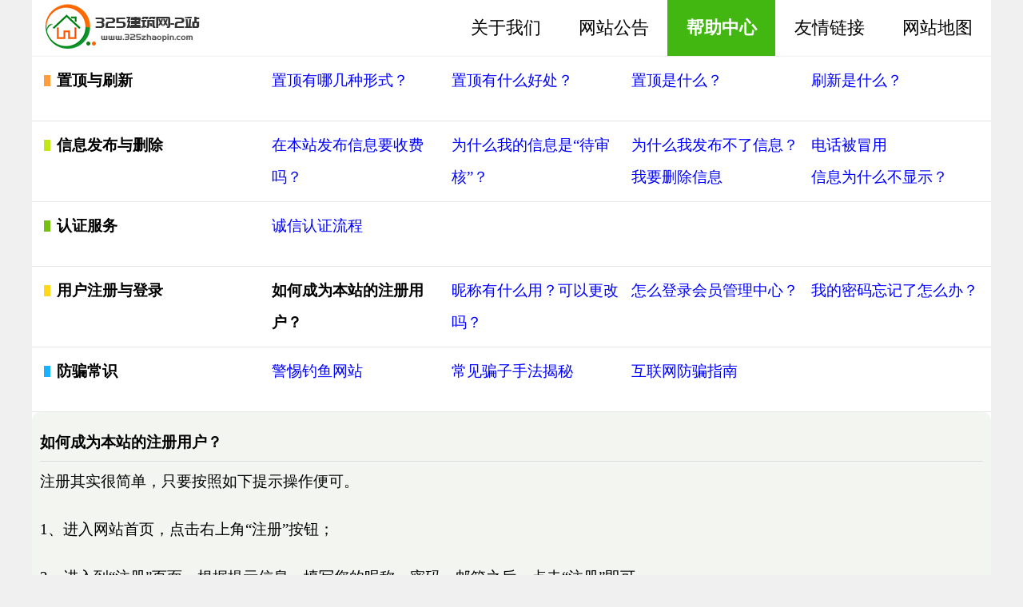

--- FILE ---
content_type: text/html; charset=UTF-8
request_url: http://www.325zhaopin.com/faq-id-2.html
body_size: 2294
content:
<!DOCTYPE html>
<html lang="en">
<head>
    <meta charset="UTF-8">
    <meta name="viewport" content="width=device-width, initial-scale=1.0">
    <meta http-equiv="X-UA-Compatible" content="ie=edge">
    <meta name="applicable-device" content="pc">
    <title>关于我们-325建筑挂靠网</title> 
    <meta name="keywords" content=""/>
    <meta name="description" content=""/>
    <link rel="shortcut icon" href="/home/images/favicon.ico" /> 
	    	<link rel="stylesheet" href="/home/css/index.css"> 
        	<link rel="stylesheet" href="/home/css/tgfw_fxqy_gmjl_hkfs.css"> 
        	<link rel="stylesheet" href="/home/css/ft_gywm.css"> 
     
    <!--[if IE]> 
        <link rel="stylesheet" href="./css/ie_janrong.css">
    <![endif]-->
</head>
<body>
    <div id="tgfw">
        <div class="tg_fx_gm_0">
            <div class="tg_fx_gm_00">
                <a href="/"><img src="/home/images/logo.jpg" alt="logo"></a>
                <ul class="tg_fx_gm_001">
                    <li>
                        <a href="/aboutus-id-1.html" target="_blank">关于我们</a>  
                    </li>
                    <li>
                        <a href="/announce.html" target="_blank">网站公告</a>
                    </li>
                    <li>
                        <a href="/faq.html" target="_blank">帮助中心</a>
                    </li>
                    <li>
                        <a href="/friendlink.html" target="_blank">友情链接</a> 
                    </li>
                    <li>
                        <a href="/sitemap.html" target="_blank">网站地图</a>
                    </li>
                </ul>
            </div>
        </div>
   
		
        <div class="bzzx_con_0">
            <div class="bzzx_con_00">
            	                <div class="bzzx_con_000 bzzx_con_000_t active">
                    <div class="bzzx_con_0000 bzzx_con_0000_t">
                        <span></span> 
                        <span>置顶与刷新</span>  
                    </div>
                    <ul class="bzzx_con_0001 bzzx_con_0001_t">
                    	 
                    		                    	 
                    		                    	 
                    		                    	 
                    		                    	 
                    		                    	 
                    		                    	 
                    		                    	 
                    			                    	 <li>
	                            <a a_id='' href="/faq-id-24.html"   title="置顶有哪几种形式？">置顶有哪几种形式？</a>  
	                        </li>
	                                            	 
                    			                    	 <li>
	                            <a a_id='' href="/faq-id-25.html"   title="置顶有什么好处？">置顶有什么好处？</a>  
	                        </li>
	                                            	 
                    			                    	 <li>
	                            <a a_id='' href="/faq-id-26.html"   title="置顶是什么？">置顶是什么？</a>  
	                        </li>
	                                            	 
                    			                    	 <li>
	                            <a a_id='' href="/faq-id-27.html"   title="刷新是什么？">刷新是什么？</a>  
	                        </li>
	                                            	 
                    		                    	 
                    		                    	 
                    		                    	 
                    		                    	 
                    		                    	 
                    		                    	 
                    		                    	                        
                    </ul>
                </div>
                                <div class="bzzx_con_001 bzzx_con_000_t active">
                    <div class="bzzx_con_0010 bzzx_con_0000_t">
                        <span></span> 
                        <span>信息发布与删除</span>  
                    </div>
                    <ul class="bzzx_con_0011 bzzx_con_0001_t">
                    	 
                    		                    	 
                    		                    	 
                    		                    	 
                    		                    	 
                    			                    	 <li>
	                            <a a_id='' href="/faq-id-7.html"   title="在本站发布信息要收费吗？">在本站发布信息要收费吗？</a>  
	                        </li>
	                                            	 
                    		                    	 
                    			                    	 <li>
	                            <a a_id='' href="/faq-id-23.html"   title="为什么我的信息是“待审核”？">为什么我的信息是“待审核”？</a>  
	                        </li>
	                                            	 
                    		                    	 
                    		                    	 
                    		                    	 
                    		                    	 
                    			                    	 <li>
	                            <a a_id='' href="/faq-id-28.html"   title="为什么我发布不了信息？">为什么我发布不了信息？</a>  
	                        </li>
	                                            	 
                    		                    	 
                    		                    	 
                    		                    	 
                    			                    	 <li>
	                            <a a_id='' href="/faq-id-32.html"   title="电话被冒用">电话被冒用</a>  
	                        </li>
	                                            	 
                    			                    	 <li>
	                            <a a_id='' href="/faq-id-33.html"   title="我要删除信息">我要删除信息</a>  
	                        </li>
	                                            	 
                    			                    	 <li>
	                            <a a_id='' href="/faq-id-34.html"   title="信息为什么不显示？">信息为什么不显示？</a>  
	                        </li>
	                                            	                        
                    </ul>
                </div>
                                <div class="bzzx_con_002 bzzx_con_000_t active">
                    <div class="bzzx_con_0020 bzzx_con_0000_t">
                        <span></span> 
                        <span>认证服务</span>  
                    </div>
                    <ul class="bzzx_con_0021 bzzx_con_0001_t">
                    	 
                    		                    	 
                    		                    	 
                    		                    	 
                    		                    	 
                    		                    	 
                    			                    	 <li>
	                            <a a_id='' href="/faq-id-22.html"   title="诚信认证流程">诚信认证流程</a>  
	                        </li>
	                                            	 
                    		                    	 
                    		                    	 
                    		                    	 
                    		                    	 
                    		                    	 
                    		                    	 
                    		                    	 
                    		                    	 
                    		                    	 
                    		                    	 
                    		                    	 
                    		                    	                        
                    </ul>
                </div>
                                <div class="bzzx_con_003 bzzx_con_000_t active">
                    <div class="bzzx_con_0030 bzzx_con_0000_t">
                        <span></span> 
                        <span>用户注册与登录</span>  
                    </div>
                    <ul class="bzzx_con_0031 bzzx_con_0001_t">
                    	 
                    			                    	 <li>
	                            <a a_id='01' href="/faq-id-2.html"   title="如何成为本站的注册用户？">如何成为本站的注册用户？</a>  
	                        </li>
	                                            	 
                    			                    	 <li>
	                            <a a_id='' href="/faq-id-3.html"   title="昵称有什么用？可以更改吗？">昵称有什么用？可以更改吗？</a>  
	                        </li>
	                                            	 
                    			                    	 <li>
	                            <a a_id='' href="/faq-id-4.html"   title="怎么登录会员管理中心？">怎么登录会员管理中心？</a>  
	                        </li>
	                                            	 
                    			                    	 <li>
	                            <a a_id='' href="/faq-id-6.html"   title="我的密码忘记了怎么办？">我的密码忘记了怎么办？</a>  
	                        </li>
	                                            	 
                    		                    	 
                    		                    	 
                    		                    	 
                    		                    	 
                    		                    	 
                    		                    	 
                    		                    	 
                    		                    	 
                    		                    	 
                    		                    	 
                    		                    	 
                    		                    	 
                    		                    	 
                    		                    	                        
                    </ul>
                </div>
                                <div class="bzzx_con_004 bzzx_con_000_t active">
                    <div class="bzzx_con_0040 bzzx_con_0000_t">
                        <span></span> 
                        <span>防骗常识</span>  
                    </div>
                    <ul class="bzzx_con_0041 bzzx_con_0001_t">
                    	 
                    		                    	 
                    		                    	 
                    		                    	 
                    		                    	 
                    		                    	 
                    		                    	 
                    		                    	 
                    		                    	 
                    		                    	 
                    		                    	 
                    		                    	 
                    		                    	 
                    			                    	 <li>
	                            <a a_id='' href="/faq-id-29.html"   title="警惕钓鱼网站">警惕钓鱼网站</a>  
	                        </li>
	                                            	 
                    			                    	 <li>
	                            <a a_id='' href="/faq-id-30.html"   title="常见骗子手法揭秘">常见骗子手法揭秘</a>  
	                        </li>
	                                            	 
                    			                    	 <li>
	                            <a a_id='' href="/faq-id-31.html"   title="互联网防骗指南">互联网防骗指南</a>  
	                        </li>
	                                            	 
                    		                    	 
                    		                    	 
                    		                    	                        
                    </ul>
                </div>
                
            </div>
              
	                
	            	 <div class="bzzx_con_01">
		                <div class="bzzx_con_010">如何成为本站的注册用户？</div>
		                <div class="bzzx_con_011">
		                    	注册其实很简单，只要按照如下提示操作便可。 <br />
<br />
1、进入网站首页，点击右上角“注册”按钮； <br />
<br />
2、进入到“注册”页面，根据提示信息，填写您的昵称、密码、邮箱之后，点击“注册”即可。 <br />
<br />
3、如果需要发布信息，在会员中心中，可以直接点击“立即免费发布信息”按钮或点击由上角的“免费发布信息”图标。 <br />
<br /> 
		                </div>
		            </div>
	                          
	                          
	                          
	                          
	                          
	                          
	                          
	                          
	                          
	                          
	                          
	                          
	                          
	                          
	                          
	                          
	                          
	                         
            
                        
        </div>
               	<div class="tg_fx_gm_1"> 
    </div>
</body> 
<script src="/home/js/jquery-3.2.1.min-1.js"></script>
<script>
$(function(){
    $(".tg_fx_gm_001 li").eq(2).css("background","rgb(66,183,18)")
    $(".tg_fx_gm_001 li").eq(2).find("a").css({"color":"rgb(255,255,255)","font-weight":"600"})
    
    var a_id = 01
    var bzzx_con_0001_t_a = $.makeArray($('.bzzx_con_0001_t a'))
    $(bzzx_con_0001_t_a).each(function(i,item){
        if($(item).attr('a_id')==a_id){
            $(item).css({'color':'rgb(0,0,0)','font-weight':'600'})
        }
    })
})
</script>
</html>

--- FILE ---
content_type: text/css
request_url: http://www.325zhaopin.com/home/css/index.css
body_size: 733
content:
/* 全网通用样式请谨慎修改 */
html, body, ul, ol, p, h1, h2, h3, h4, h5, h6 { margin: 0; padding: 0; }
ul, ol { list-style: none; }
a{ text-decoration: none; color: rgb(0,0,0); }
/*html, body { width: 100%; font-size: 12px; background: rgb(240,240,240); user-select: none; font-family: '宋体'; }*/
html, body { width: 100%; background: rgb(240,240,240);}
html, body{
	user-select: text !important;
}
.active:after {
    clear: both;
    content: "";
    display: block;
  }
.router_a{
    display: inline-block;
    width: 100%;
    color: rgb(0,0,0);
    cursor: pointer;
}
.jlk_con_03200>a:visited{
  color: orange;
}

.iframe_0{
  width: 260px;
  height: 302px;
  overflow: auto !important;
}
.div_iframe{
  position: fixed;
  z-index:9999;
  bottom: 0;
  right: 0;
  width: 240px;
  height: 302px;
  overflow: hidden;
}
.div_iframe_gb{
  position: absolute;
  right: 0;
  top: 0;
  width: 37px;
  line-height: 36px;
  color: #fff;
  font-weight: 600;
  text-shadow: -1px 1px 2px #000000;
}
.div_iframe_gb span{
  float: left;

}
.div_iframe_gb span:nth-of-type(2){
  float: right;
  width: 16px;
  margin: 8px 0 0 -4px;
  font-size: 20px;
}

/* ie 10+ */
@media all and (-ms-high-contrast: none), (-ms-high-contrast: active) {
  img{
    border: 0 !important;
  }

}

.special {
  width: 100%;
  text-align: center;
  background: #0E932E;
}

--- FILE ---
content_type: text/css
request_url: http://www.325zhaopin.com/home/css/tgfw_fxqy_gmjl_hkfs.css
body_size: 791
content:
.tg_fx_gm_0{
    width: 1000px;
    margin: auto;
}
.tg_fx_gm_00{
    height: 70px;
    background: rgb(255,255,255);
}
.tg_fx_gm_00 img{
    float: left;
    margin-top: 2px;
    margin-left: 15px;
}
.tg_fx_gm_00 ul{
    float: right;
}
.tg_fx_gm_00 ul li{
    float: left;
    width: 135px;
    line-height: 70px;
    font-size: 1.4rem;
    text-align: center;
}
.tg_fx_gm_00 ul li a{
    display: inline-block;
    width: 100%;
    height: 100%;
    color: rgb(0,0,0);
    font-weight: 400;
}
.tg_fx_gm_00 ul li a:hover{
    font-weight: 900;
}
.tg_fx_gm_1{
    width: 1000px;
    margin: auto;
    background: rgb(255,255,255);
    border-top: 1px solid rgb(240,240,240);
    text-align: center;
    font-size: 1.2rem;
    padding: 20px 0;
}
.tg_fx_gm_1 a{
    color: rgb(253, 93, 65);
}

--- FILE ---
content_type: text/css
request_url: http://www.325zhaopin.com/home/css/ft_gywm.css
body_size: 1198
content:
.tg_fx_gm_0, .tg_fx_gm_1, .gywm_con_0, .wzgg_con_0, .bzzx_con_0, .yqlj_con_0, .wzdt_con_0{
    width: 1200px;
    margin: auto;
}
.gywm_con_0, .wzgg_con_0, .bzzx_con_0, .yqlj_con_0, .wzdt_con_0{
    background: rgb(255,255,255);
    border-top: 1px solid rgb(240,240,240);
    min-height: 500px;
}
/* 关于我们 */
.gywm_con_00{
    line-height: 46px;
    text-align: right;
    padding-right: 15px;
    font-size: 1.2rem;
}
.gywm_con_00 li{
    display: inline-block;
    padding: 0 10px;
    border-bottom: 2px solid rgb(255, 255, 255);
}
.gywm_con_00 li:nth-of-type(1){
    border-bottom: 2px solid rgb(85, 172, 253);
}
.gywm_con_00 li:hover{
    cursor: pointer;
}
.gywm_con_010, .gywm_con_011, .gywm_con_012{
    padding: 15px;
    font-size: 1.2rem;
    line-height: 24px;
}
.gywm_con_0100, .gywm_con_0120{
    text-indent: 2rem;
}

.gywm_con_011, .gywm_con_012{
    display: none;
}

.tg_fx_gm_1 a{
    color: rgb(0,0,0);
}

/* 网站公告 */
.wzgg_con_000, .wzgg_con_001{
    font-size: 1.2rem;
    height: 54px;
    line-height: 54px;
    padding: 0 15px;
    overflow: hidden;
}
.wzgg_con_000>span:first-of-type{
    float: left;
    max-width: 800px;

}
.wzgg_con_000>span:last-of-type{
    float: right;
    color: rgba(0,0,0,.5)
}
.wzgg_con_001{
    background: rgb(245,245,245);
}

/* 帮助中心 */
.bzzx_con_000_t{
    min-height: 60px;
    border-bottom: 1px solid rgb(230,230,230);
    font-size: 1.2rem;
    padding: 10px 0;
}
.bzzx_con_0000_t, .bzzx_con_0001_t{
    float: left;
    min-height: 60px;

}
.bzzx_con_0000_t{
    width: 25%;
}
.bzzx_con_0001_t{
    width: 75%;
}
.bzzx_con_0000_t span{
    float: left;
    line-height: 40px;
    font-weight: 600;
}
.bzzx_con_0000_t span:nth-of-type(1){
    width: 8px;
    height: 14px;
    margin: 13px 8px 0 15px;
}
.bzzx_con_0000 span:nth-of-type(1){
    background: rgb(255,157,61);
}
.bzzx_con_0010 span:nth-of-type(1){
    background: rgb(195,230,23);
}
.bzzx_con_0020 span:nth-of-type(1){
    background: rgb(120,191,19);
}
.bzzx_con_0030 span:nth-of-type(1){
    background: rgb(255,217,25);
}
.bzzx_con_0040 span:nth-of-type(1){
    background: rgb(26,178,255);
}
.bzzx_con_0001_t li{
    float: left;
    line-height: 40px;
    width: 220px;
    margin-right: 5px;
}
.bzzx_con_0001_t a{
    color: blue;
}
.bzzx_con_0001_t a:hover{
    color: rgb(0,0,0);
    font-weight: 600;
}
.bzzx_con_01{
    padding: 15px 10px;
    background: rgb(243, 245, 241);
    border-radius: 10px;
}
.bzzx_con_010{
    font-size: 1.2rem;
    font-weight: 600;
    border-bottom: 1px solid rgb(220,220,220);
    padding: 10px 0;
}
.bzzx_con_011{
    font-size: 1.2rem;
    line-height: 30px;
    padding: 10px 0;
}

/* 友情链接 */
.yqlj_con_0{
    padding: 20px 0;
}
.yqlj_con_00_t, .wzdt_con_00_t{
    min-height: 80px;
    padding: 10px;
}
.yqlj_con_000_t, .wzdt_con_000_t{
    font-size: 1.4rem;
    line-height: 32px;
    background: rgba(200,200,200,.1)
}
.yqlj_con_041{
    font-size: 1.2rem;
    line-height: 24px;
}
.yqlj_con_041>span{
    font-weight: 600;
    display: inline-block;
    text-indent: 2rem;
}
.yqlj_con_051>div>label{
    font-size: 1.2rem;
}
.yqlj_con_051>div{
    padding: 10px;
}
.yqlj_con_051>div>input{
    width: 300px;
    height: 26px;
}
.text_lab{
    float: left;
    margin: 10px 6px 0 0;
}
.yqlj_con_051>div>textarea{
    width: 300px;
    height: 150px;
}
.yqlj_con_051>div>select{
    height: 30px;
}
.btn_tjsq{
    margin: 10px 0 0 70px;
    font-size: 1.2rem;
}
.yqlj_con_051>div>.inp_yzm{
    width: 100px;
}
.yqlj_con_051>.yqlj_con_0518{
    padding-left: 80px;
}

/* 网站地图 */
.wzdt_con_001_t{
    padding: 10px;
}
.wzdt_con_001_t li{
    float: left;
    line-height: 32px;
    width: calc(100%/6);
}
.wzdt_con_001_t a{
    color: blue;
    font-size: 1.2rem;
}
.wzdt_con_001_t a:hover{
    color: red;
}